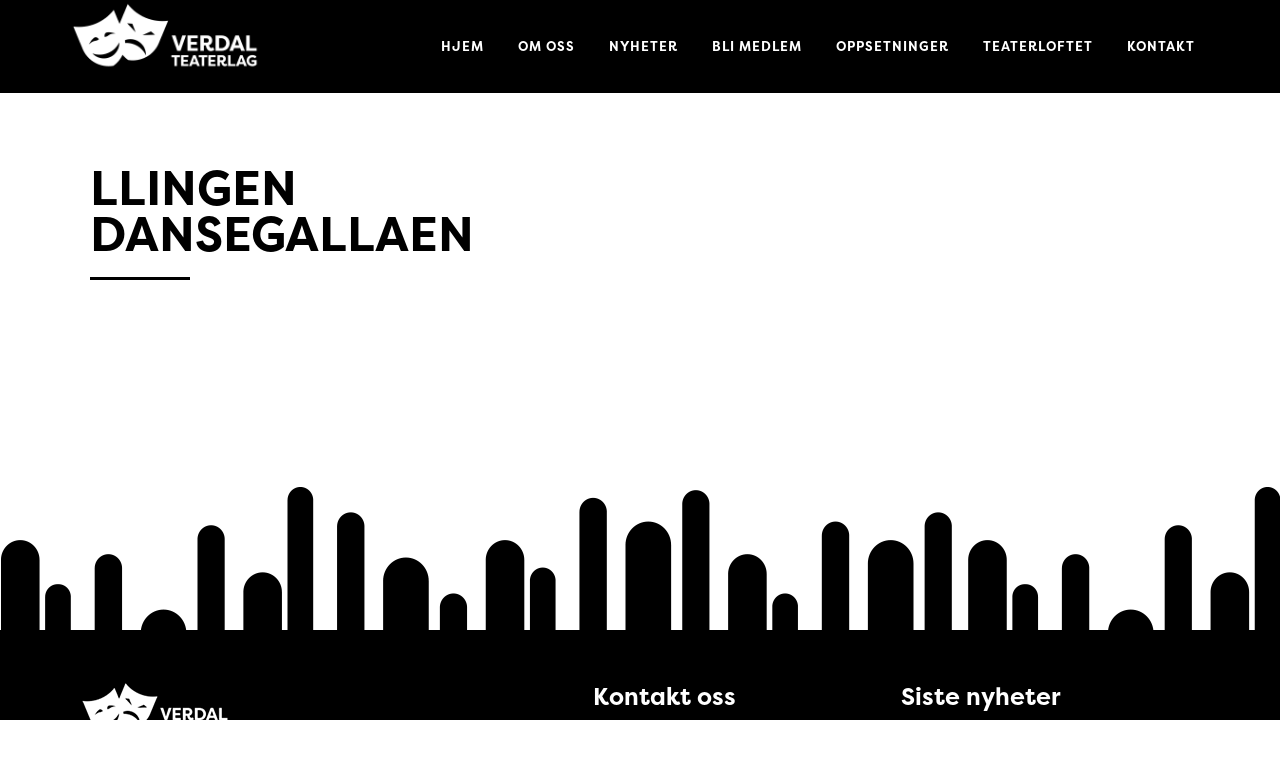

--- FILE ---
content_type: text/css
request_url: https://verdal-teaterlag.no/wp-content/themes/altitude-pro/style.css?ver=1.0.0
body_size: 10510
content:
/*
	Theme Name: Altitude Pro Theme
	Theme URI: http://my.studiopress.com/themes/altitude/
	Description: Make a stunning first impression, grab attention, and dynamically tell your story with beautiful images and clean typography.
	Author: StudioPress
	Author URI: http://www.studiopress.com/

	Version: 1.0.0

	Tags: black, white, blue, green, orange, pink, one-column, two-columns, responsive-layout, custom-header, custom-menu, full-width-template, sticky-post, theme-options, threaded-comments, translation-ready, premise-landing-page

	Template: genesis
	Template Version: 2.1

	License: GPL-2.0+
	License URI: http://www.opensource.org/licenses/gpl-license.php 
*/


/* Table of Contents

	- HTML5 Reset
		- Baseline Normalize
		- Box Sizing
		- Float Clearing
	- Defaults
		- Typographical Elements
		- Headings
		- Objects
		- Gallery
		- Forms
		- Buttons
	- Structure and Layout
		- Site Containers
		- Column Widths and Positions
		- Column Classes
	- Common Classes
		- Avatar
		- Genesis
		- Search Form
		- Titles
		- WordPress
	- Widgets
	- Plugins
		- Genesis eNews Extended
		- Jetpack
	- Site Header
		- Title Area
		- Widget Area
	- Site Navigation
		- Primary Navigation
		- Secondary Navigation
		- Footer Navigation
		- Responsive Menu
	- Content Area
		- Front Page
		- Dashicons
		- Flexible Widgets
		- Content
		- Entries
		- Entry Meta
		- After Entry
		- Pagination
		- Content Boxes
		- Comments
	- Sidebar
	- Footer Widgets
	- Site Footer
	- Media Queries
		- Max-width: 1280px
		- Max-width: 1200px
		- Max-width: 1023px
		- Max-width: 800px
		- Max-width: 480px

*/


/*
HTML5 Reset
---------------------------------------------------------------------------------------------------- */

/* Baseline Normalize
	normalize.css v2.1.3 | MIT License | git.io/normalize
--------------------------------------------- */

article,aside,details,figcaption,figure,footer,header,hgroup,main,nav,section,summary{display:block}audio,canvas,video{display:inline-block}audio:not([controls]){display:none;height:0}[hidden],template{display:none}html{font-family:sans-serif;-ms-text-size-adjust:100%;-webkit-text-size-adjust:100%}body{margin:0}a{background:transparent}a:active,a:hover{outline:0}h1{font-size:2em;margin:.67em 0}abbr[title]{border-bottom:1px dotted}b,strong{font-weight:700}dfn{font-style:italic}hr{-moz-box-sizing:content-box;box-sizing:content-box;height:0}mark{background:#ff0;color:#000}code,kbd,pre,samp{font-family:monospace,serif;font-size:1em}pre{white-space:pre-wrap}q{quotes:"\201C" "\201D" "\2018" "\2019"}small{font-size:80%}sub,sup{font-size:75%;line-height:0;position:relative;vertical-align:baseline}sup{top:-.5em}sub{bottom:-.25em}img{border:0}svg:not(:root){overflow:hidden}figure{margin:0}fieldset{border:1px solid silver;margin:0 2px;padding:.35em .625em .75em}legend{border:0;padding:0}button,input,select,textarea{font-family:inherit;font-size:100%;margin:0}button,input{line-height:normal}button,select{text-transform:none}button,html input[type=button],input[type=reset],input[type=submit]{-webkit-appearance:button;cursor:pointer}button[disabled],html input[disabled]{cursor:default}input[type=checkbox],input[type=radio]{box-sizing:border-box;padding:0}input[type=search]{-webkit-appearance:textfield;-moz-box-sizing:content-box;-webkit-box-sizing:content-box;box-sizing:content-box}input[type=search]::-webkit-search-cancel-button,input[type=search]::-webkit-search-decoration{-webkit-appearance:none}button::-moz-focus-inner,input::-moz-focus-inner{border:0;padding:0}textarea{overflow:auto;vertical-align:top}table{border-collapse:collapse;border-spacing:0}

/* Box Sizing
--------------------------------------------- */

*,
input[type="search"] {
	-webkit-box-sizing: border-box;
	-moz-box-sizing:    border-box;
	box-sizing:         border-box;
}

/* Float Clearing
--------------------------------------------- */

.author-box:before,
.clearfix:before,
.entry:before,
.entry-content:before,
.pagination:before,
.site-container:before,
.site-footer:before,
.site-header:before,
.site-inner:before,
.widget:before,
.wrap:before {
	content: " ";
	display: table;
}

.author-box:after,
.clearfix:after,
.entry:after,
.entry-content:after,
.pagination:after,
.site-container:after,
.site-footer:after,
.:after,
.site-inner:after,
.widget:after,
.wrap:after {
	clear: both;
	content: " ";
	display: table;
}


/*
Defaults
---------------------------------------------------------------------------------------------------- */

/* Typographical Elements
--------------------------------------------- */

body {
	background-color: #fff;
	color: #000;
	font-family: "filson-pro",sans-serif;
	font-style: normal;
	font-weight: 400;
	font-size: 16px;
	line-height: 26px;
	-webkit-font-smoothing: antialiased;
}

body.altitude-home {
	background: none;
}

a,
input:focus,
input[type="button"],
input[type="reset"],
input[type="submit"],
textarea:focus,
.button,
.site-header.dark {
	-webkit-transition: all 0.2s ease-in-out;
	-moz-transition:    all 0.2s ease-in-out;
	-ms-transition:     all 0.2s ease-in-out;
	-o-transition:      all 0.2s ease-in-out;
	transition:         all 0.2s ease-in-out;
}

::-moz-selection {
	background-color: #000;
	color: #fff;
}

::selection {
	background-color: #000;
	color: #fff;
}

a {
	color: #d46937;
	text-decoration: none;
}

a:hover {
	color: #000;
}

p {
	margin: 0 0 16px;
	padding: 0;
}

ol,
ul {
	margin: 0;
	padding: 0;
}

li {
	list-style-type: none;
}

.strong a {
	font-weight: 700!important;
}

cite,
em,
i {
	font-style: italic;
}

blockquote {
	color: #999;
	margin: 40px;
}

blockquote::before {
	content: "\201C";
	display: block;
	font-size: 30px;
	height: 0;
	left: -20px;
	position: relative;
	top: -10px;
}


/* Headings
--------------------------------------------- */

h1,
h2,
h3,
h4,
h5,
h6 {
	font-family: "filson-pro",sans-serif;
	font-style: normal;
	font-weight: 700;
	line-height: 1.2;
	margin: 0 0 20px;
}


h1 {
	font-size: 36px;
	line-height: 46px;
}

h2 {
	font-size: 32px;
	line-height: 42px;
}

.image-section h2,
.solid-section h2 {
	font-size: 80px;
	font-weight: 200;
	line-height: 1;
}


h3 {
	font-size: 30px;
	line-height: 40px;
}

h4 {
	font-size: 24px;
	line-height: 34px;
	
}
.home h3 {
	font-weight: 900!important;
	text-transform: uppercase;
}

.image-section h4,
.solid-section h4 {
	font-size: 16px;
	font-weight: 800;
	letter-spacing: 3px;
	text-transform: uppercase;
}

h5 {
	font-size: 20px;
}

h6 {
	font-size: 18px;
}

/* Objects
--------------------------------------------- */

embed,
iframe,
img,
object,
video,
.wp-caption {
	max-width: 100%;
}

img {
	height: auto;
}

.full-width-content img.pull-left {
	float: left;
	margin: 0 40px 40px -20px;
}

.full-width-content img.pull-right {
	float: right;
	margin: 0 -20px 40px 40px;
}

.featured-content img,
.gallery img {
	width: auto;
}

/* Gallery
--------------------------------------------- */

.gallery {
	margin-bottom: 28px;
	overflow: hidden;
}

.gallery-item {
	float: left;
	margin: 0;
	padding: 0 4px;
	text-align: center;
	width: 100%;
}

.gallery-columns-2 .gallery-item {
	width: 50%;
}

.gallery-columns-3 .gallery-item {
	width: 33%;
}

.gallery-columns-4 .gallery-item {
	width: 25%;
}

.gallery-columns-5 .gallery-item {
	width: 20%;
}

.gallery-columns-6 .gallery-item {
	width: 16.6666%;
}

.gallery-columns-7 .gallery-item {
	width: 14.2857%;
}

.gallery-columns-8 .gallery-item {
	width: 12.5%;
}

.gallery-columns-9 .gallery-item {
	width: 11.1111%;
}

.gallery-columns-2 .gallery-item:nth-child(2n+1),
.gallery-columns-3 .gallery-item:nth-child(3n+1),
.gallery-columns-4 .gallery-item:nth-child(4n+1),
.gallery-columns-5 .gallery-item:nth-child(5n+1),
.gallery-columns-6 .gallery-item:nth-child(6n+1),
.gallery-columns-7 .gallery-item:nth-child(7n+1),
.gallery-columns-8 .gallery-item:nth-child(8n+1),
.gallery-columns-9 .gallery-item:nth-child(9n+1) {
	clear: left;
}

.gallery .gallery-item img {
	border: none;
	height: auto;
	margin: 0;
}

/* Forms
--------------------------------------------- */

input,
select,
textarea {
	background-color: #fff;
	border: 1px solid #ddd;
	border-radius: 0;
	box-shadow: none;
	color: #000;
	font-size: 20px;
	font-weight: 200;
	padding: 20px;
	width: 100%;
}


input:focus,
textarea:focus {
	border: 1px solid #999;
	outline: none;
}

.front-page input:focus,
.front-page textarea:focus {
	border: 1px solid #000000;
	outline: none;
}

input[type="checkbox"],
input[type="image"],
input[type="radio"] {
	width: auto;
}

::-moz-placeholder {
	color: #000;
	opacity: 1;
}

::-webkit-input-placeholder {
	color: #000;
}

button,
input[type="button"],
input[type="reset"],
input[type="submit"],
.button,
.widget .button {
	background-color: #000000;
	border: 2px solid #000000;
	border-radius: 5px;
	color: #fff;
	cursor: pointer;
	font-size: 14px;
	font-weight: 800;
	letter-spacing: 2px;
	padding: 15px 25px;
	text-transform: uppercase;
	-webkit-font-smoothing: antialiased;
	white-space: normal;
	width: auto;
}

button:hover,
input:hover[type="button"],
input:hover[type="reset"],
input:hover[type="submit"],
.button.clear:hover,
.button:hover,
.footer-widgets button,
.footer-widgets input[type="button"],
.footer-widgets input[type="reset"],
.footer-widgets input[type="submit"],
.footer-widgets .widget .button,
.widget .button:hover,
.widget .button.clear:hover {
	background-color: #000;
	border: 2px solid #000;
	color: #fff;
}

.button {
	display: inline-block;
}

.widget .button.clear {
	background-color: transparent;
	border: 2px solid #000;
	color: #000;
}

button:disabled,
button:disabled:hover,
input:disabled,
input:disabled:hover,
input[type="button"]:disabled,
input[type="button"]:disabled:hover,
input[type="reset"]:disabled,
input[type="reset"]:disabled:hover,
input[type="submit"]:disabled,
input[type="submit"]:disabled:hover {
	background-color: #ddd;
	border-color: #ddd;
	cursor: not-allowed;
}

input[type="search"]::-webkit-search-cancel-button,
input[type="search"]::-webkit-search-results-button {
	display: none;
}

/* Buttons
--------------------------------------------- */

.image-section .button {
	margin-left: 5px;
	margin-right: 5px;
	margin-top: 20px;
}

.image-section .button.clear {
	border-color: #fff;
	color: #fff;
}

.footer-widgets button:hover,
.footer-widgets input:hover[type="button"],
.footer-widgets input:hover[type="reset"],
.footer-widgets input:hover[type="submit"],
.footer-widgets .widget .button:hover,
.image-section button:hover,
.image-section input:hover[type="button"],
.image-section input:hover[type="reset"],
.image-section input:hover[type="submit"],
.image-section .widget .button:hover {
	background-color: #fff;
	border: 2px solid #fff;
	color: #000;
}


/*
Structure and Layout
---------------------------------------------------------------------------------------------------- */

/* Site Containers
--------------------------------------------- */

.site-inner,
.wrap {
	float: none;
	margin: 0 auto;
	max-width: 1200px;
}

.site-inner {
	background-color: #fff;
	clear: both;
	margin-top: 170px;
	position: relative;
	z-index: 9;
	-word-wrap: break-word;
}

.front-page .site-container .site-inner {
	margin-top: 0;
	max-width: 100%;
}

.altitude-landing .site-container .site-inner {
	margin-top: 100px;
}

.secondary-nav .site-inner {
	margin-top: 250px;
}

/* Column Classes
	Link: http://twitter.github.io/bootstrap/assets/css/bootstrap-responsive.css
--------------------------------------------- */

.five-sixths,
.four-sixths,
.one-fourth,
.one-half,
.one-sixth,
.one-third,
.three-fourths,
.three-sixths,
.two-fourths,
.two-sixths,
.two-thirds {
	float: left;
	margin-left: 2.564102564102564%;
}

.one-half,
.three-sixths,
.two-fourths {
	width: 48.717948717948715%;
}

.one-third,
.two-sixths {
	width: 31.623931623931625%;
}

.four-sixths,
.two-thirds {
	width: 65.81196581196582%;
}

.one-fourth {
	width: 23.076923076923077%;
}

.three-fourths {
	width: 74.35897435897436%;
}

.one-sixth {
	width: 14.52991452991453%;
}

.five-sixths {
	width: 82.90598290598291%;
}

.first {
	clear: both;
	margin-left: 0;
}


/*
Common Classes
---------------------------------------------------------------------------------------------------- */

/* Avatar
--------------------------------------------- */

.avatar {
	border-radius: 50%;
	float: left;
}

.author-box .avatar {
	height: 88px;
	width: 88px;
}

.entry-comments .avatar {
	height: 60px;
	width: 60px;
}

.alignleft .avatar,
.author-box .avatar {
	margin-right: 24px;
}

.alignright .avatar {
	margin-left: 24px;
}

.comment .avatar {
	margin: 0 20px 24px 0;
}

/* Genesis
--------------------------------------------- */

.breadcrumb {
	border-bottom: 2px solid #f5f5f5;
	font-size: 20px;
	margin-bottom: 60px;
	padding-bottom: 10px;
}

.archive-description,
.author-box {
	border-bottom: 1px solid #000;
	border-top: 1px solid #000;
	font-size: 20px;
	margin-bottom: 100px;
	padding: 40px 0;
}

.author-box-title {
	font-size: 22px;
	margin-bottom: 8px;
}

.archive-description p:last-child,
.author-box p:last-child {
	margin-bottom: 0;
}

/* Search Form
--------------------------------------------- */

.search-form {
	overflow: hidden;
}

.search-form input[type="search"] {
	margin-right: 10px;
	width: auto;
}

.search-form input[type="submit"] {
	padding: 25px;
}

.widget_search input[type="submit"] {
	border: 0;
	clip: rect(0, 0, 0, 0);
	height: 1px;
	margin: -1px;
	padding: 0;
	position: absolute;
	width: 1px;
}

/* Titles
--------------------------------------------- */

.archive-title {
	font-size: 24px;
	line-height: 1;
	margin-bottom: 20px;
}



@media (max-width: 640px) and (min-width: 0px) {
	.entry-title {
		font-size: 28px;
	}
}

.sidebar .entry-title {
	font-size: 24px;
	text-align: left;
}

.entry-title a {
	color: #000;
}

.entry-title a:hover {
	color: #d46937;
}

.widget-full .widget-title {
	margin-bottom: 40px;
}

/* WordPress
--------------------------------------------- */

.alignleft {
	float: left;
	text-align: left;
}

.alignright {
	float: right;
	text-align: right;
}

a.alignleft,
a.alignnone,
a.alignright {
	max-width: 100%;
}

a.alignnone {
	display: inline-block;
}

a.aligncenter img {
	display: block;
	margin: 0 auto;
}

img.centered,
.aligncenter {
	display: block;
	margin: 0 auto 24px;
}

img.alignnone,
.alignnone {
	margin-bottom: 12px;
}

a.alignleft,
img.alignleft,
.wp-caption.alignleft {
	margin: 0 24px 24px 0;
}

a.alignright,
img.alignright,
.wp-caption.alignright {
	margin: 0 0 24px 24px;
}

.wp-caption-text {
	font-size: 18px;
	line-height: 1.2;
	text-align: center;
}

.entry-content p.wp-caption-text {
	margin-bottom: 0;
}

.gallery-caption,
.entry-content .gallery-caption {
	margin: 0 0 10px;
}

.post-password-form input {
	width: auto;
}

.post-password-form input[type="submit"] {
	padding: 25px;
}


/*
Widgets
---------------------------------------------------------------------------------------------------- */

.widget {
	word-wrap: break-word;
}

.widget ol > li {
	list-style-position: inside;
	list-style-type: decimal;
	padding-left: 20px;
	text-indent: -20px;
}

.widget ul li {
	margin-bottom: 10px;
	padding-bottom: 10px;
}

.widget li li {
	border: none;
	margin: 0 0 0 30px;
	padding: 0;
}

.widget_calendar table {
	width: 100%;
}

.widget_calendar td,
.widget_calendar th {
	text-align: center;
}

/* Featured Content
--------------------------------------------- */

.featured-content .entry-title {
	font-size: 24px;
}

/* Simple Social Icons
--------------------------------------------- */

.altitude-home .content .simple-social-icons {
	margin-top: 40px;
}

.altitude-home .content .simple-social-icons ul li {
	margin: 0 20px !important;
}

.altitude-home .content .simple-social-icons ul li a,
.altitude-home .content .simple-social-icons ul li a:hover {
	padding: 30px;
}


/*
Plugins
---------------------------------------------------------------------------------------------------- */

/* Genesis eNews Extended
--------------------------------------------- */

.enews-widget input {
	font-size: 18px;
	margin-bottom: 20px;
}

.enews-widget input[type="submit"] {
	margin: 0;
	width: 100%;
}

.enews form + p {
	margin-top: 24px;
}

/* Jetpack
--------------------------------------------- */

#wpstats {
	display: none;
}


/*
Site Header
---------------------------------------------------------------------------------------------------- */

.site-header {
	background-color: #000;
	left: 0;
	position: fixed;
	top: 0;
	width: 100%;
	z-index: 999;
}

.home .site-header {
	border-bottom: none;
	background-color: none;
}

.featured-section .site-header {
	background-color: transparent;
}

.featured-section .site-header > .wrap {

}

.site-header.dark {
	background-color: #000;
	border-bottom: 0px;
}
.home .site-header.dark {
	background-color: #000;
	border-bottom: 0px;
}

.site-header.dark > .wrap {
	border-bottom: none;
}

.site-header.dark .nav-secondary {
	display: none;
}

.admin-bar .site-header {
	top: 32px;
}

/* Title Area
--------------------------------------------- */

.title-area {
	float: left;
	padding: 10px 0;
	width: 200px;
	display: block;
}
.home .title-area {
	float: left;
	padding: 15px 0;
	 width: 18%;
}
.site-header.dark .title-area {
	padding: 5px 0;
	display: block;
	transition: padding 500ms ease;
}

.site-title {
	font-size: 24px;
	font-weight: 800;
	letter-spacing: 2px;
	line-height: 1;
	margin-bottom: 0;
	text-transform: uppercase;
}

.site-title a {
    background-image: url(http://gjershaug.smas.no/wp-content/themes/altitude-pro/images/logo_gjershaug_white.png);
    background-size: contain;
    background-position: left center;
    background-repeat: no-repeat;
    height: 60px;
	text-indent: -9999em !important;
    display: block;
}

.home .site-title a,
.site-title a {
	color: #fff;
}

.site-title a:hover {
	color: #1d1d1d !important;
}

.header-image .title-area,
.header-image .site-header.dark .title-area {
	padding: 0;
}

.header-image .site-title > a {
	background-size: contain !important;
	display: block;
	height: 76px;
	text-indent: -9999px;
}

.header-image .dark .site-title > a {
	height: 50px;
	display: block;
	padding-top:3px;
	padding-bottom: 3px;
}

.site-description {
	display: block;
	height: 0;
	margin-bottom: 0;
	text-indent: -9999px;
}


/*
Site Navigation
---------------------------------------------------------------------------------------------------- */

.genesis-nav-menu {
	line-height: 1;
}

.genesis-nav-menu .menu-item {
	display: inline-block;
	text-align: left;
}

.genesis-nav-menu li li {
	margin-left: 0;
}

.home .genesis-nav-menu a {
	color: #fff;
}

body:not(.home) .genesis-nav-menu a {
	color: white;
}

.genesis-nav-menu a {
	color: #000;
	display: block;
	font-size: 13px;
	font-weight: 700;
	letter-spacing: 1px;
	padding: 40px 15px;
	text-transform: uppercase;
}

.site-header.dark .genesis-nav-menu a {
	padding: 20px 15px;
}

.front-page .genesis-nav-menu li.current-menu-item {
	border-bottom: 0px solid transparent;
	background: #fff;
	color: #000;
}

.front-page .genesis-nav-menu li.current-menu-item > a:hover,
.genesis-nav-menu li.current-menu-item > a,
.genesis-nav-menu > li > a:hover {
	color: #fff !important;
	text-decoration: underline;
}

.genesis-nav-menu > .menu-item > a {
	text-transform: uppercase;
}

.genesis-nav-menu .sub-menu {
	left: -9999px;
	letter-spacing: 0;
	opacity: 0;
	position: absolute;
	-webkit-transition: opacity .4s ease-in-out;
	-moz-transition:    opacity .4s ease-in-out;
	-ms-transition:     opacity .4s ease-in-out;
	-o-transition:      opacity .4s ease-in-out;
	transition:         opacity .4s ease-in-out;
	width: 200px;
	z-index: 99;
}

.genesis-nav-menu .sub-menu a, .site-header.dark .genesis-nav-menu .sub-menu a {
	background-color: #111;
	padding: 14px 20px !important;
	line-height: 18px;
	position: relative;
	width: 200px;
}

.genesis-nav-menu .sub-menu li {
	border-bottom: 1px solid rgb(29, 29, 29);
}

.genesis-nav-menu .sub-menu a:hover,
.genesis-nav-menu .sub-menu li.current-menu-item > a {
	background-color: #222 !important;
}

.genesis-nav-menu .sub-menu .sub-menu {
	margin: -54px 0 0 199px;
}

.genesis-nav-menu .menu-item:hover {
	position: static;
}

.genesis-nav-menu .menu-item:hover > .sub-menu {
	left: auto;
	opacity: 1;
}

.genesis-nav-menu > .first > a {
	padding-left: 0;
}

.genesis-nav-menu > .last > a {
	padding-right: 0;
}

.genesis-nav-menu > .right {
	color: #fff;
	display: inline-block;
	list-style-type: none;
	padding: 27px 20px;
	text-transform: uppercase;
}

.genesis-nav-menu > .right > a {
	display: inline;
	padding: 0;
}

.genesis-nav-menu > .rss > a {
	margin-left: 48px;
}

.genesis-nav-menu > .search {
	display: block;
	margin: 0 auto;
	padding: 0 20px 20px;
	width: 50%;
}

/* Primary Navigation
--------------------------------------------- */

.nav-primary {
	text-align: center;
}
.home .nav-primary .genesis-nav-menu {
	
}
.nav-primary .genesis-nav-menu {
	float: right;
}

/* Secondary Navigation
--------------------------------------------- */

.nav-secondary {
	border-bottom: 1px solid #fff;
}

/* Footer Navigation
--------------------------------------------- */

.nav-footer .genesis-nav-menu {
	padding: 20px 0;
}

.nav-footer .genesis-nav-menu a {
	border: none;
	font-weight: 800;
	letter-spacing: 3px;
	margin: 0 20px;
	padding: 0;
}

/* Responsive Menu
--------------------------------------------- */

.responsive-menu-icon {
	cursor: pointer;
	display: none;
	margin-bottom: 10px;
	text-align: center;
}

.responsive-menu-icon::before {
    color: #ffffff;
    content: "\f333";
    font: normal 34px/1 "dashicons";
    margin: 0 auto;
    padding-top: 10px;
    display: block;
}

.nav-secondary .responsive-menu-icon {
	margin: 10px auto 0;
}

/*
Content Area
---------------------------------------------------------------------------------------------------- */

/* Front Page
--------------------------------------------- */

.image-section,
.solid-section {
	clear: both;
	text-align: center;
	width: 100%;
}

.image-section {
	background: -moz-linear-gradient(top,  rgba(0,0,0,0.2) 0%, rgba(0,0,0,0.5) 30%, rgba(0,0,0,0.8) 80%, rgba(0,0,0,0.9) 100%);
	background: -webkit-gradient(linear, left top, left bottom, color-stop(0%,rgba(0,0,0,0.2)), color-stop(30%,rgba(0,0,0,0.5)), color-stop(80%,rgba(0,0,0,0.8)), color-stop(100%,rgba(0,0,0,0.9)));
	background: -webkit-linear-gradient(top,  rgba(0,0,0,0.2) 0%,rgba(0,0,0,0.5) 30%,rgba(0,0,0,0.8) 80%,rgba(0,0,0,0.9) 100%);
	background: -o-linear-gradient(top,  rgba(0,0,0,0.2) 0%,rgba(0,0,0,0.5) 30%,rgba(0,0,0,0.8) 80%,rgba(0,0,0,0.9) 100%);
	background: -ms-linear-gradient(top,  rgba(0,0,0,0.2) 0%,rgba(0,0,0,0.5) 30%,rgba(0,0,0,0.8) 80%,rgba(0,0,0,0.9) 100%);
	background: linear-gradient(to bottom,  rgba(0,0,0,0.2) 0%,rgba(0,0,0,0.5) 30%,rgba(0,0,0,0.8) 80%,rgba(0,0,0,0.9) 100%);
	filter: progid:DXImageTransform.Microsoft.gradient( startColorstr='#33000000', endColorstr='#e6000000',GradientType=0 );
	display: table;
	overflow: hidden;
	table-layout: fixed;
	width: 100%;
}

.image-section .widget-area {
	display: table-cell;
	text-align: center;
	vertical-align: middle;
}

.image-section,
.image-section a {
	color: #fff;
}

.image-section a:hover,
.image-section .featured-content .entry-title a:hover {
	color: #000000;
}

.solid-section {
	background-color: #fff;
}

.front-page-3,
.front-page-4,
.front-page-5,
.front-page-6,
.front-page-7 {
	border-top: 54px solid transparent;
	margin-top: -54px;
	-webkit-background-clip: padding-box;
	-moz-background-clip:    padding;
	background-clip:         padding-box;
	position: relative;
	z-index: 9;
}
.front-page-2{
	-webkit-background-clip: padding-box;
	-moz-background-clip:    padding;
	background-clip:         padding-box;
	position: relative;
	z-index: 9;
}

.front-page-1,
.front-page-3,
.front-page-5,
.front-page-7 {
	background-attachment: fixed;
	background-color: #fff;
	background-position: 50% 0;
	background-repeat: no-repeat;
	-webkit-background-size: cover;
	-moz-background-size:    cover;
	background-size:         cover;
}

.front-page-1 {
	position: relative;
}

.front-page-1 .image-section {
	padding-top: 75px;
}

.secondary-nav .front-page-1 .image-section {
	padding-top: 150px;
}

.front-page-4 .solid-section {
	background-color: #f3f3f3;
}

.bottom-image {
	margin-bottom: -120px;
	margin-top: 100px;
}

.bottom-image img {
	margin-bottom: -10px;
}

.front-page .field-wrap:last-child {
	margin-bottom: 0;
}

.small-disclaimer {
	font-size: 14px;
	font-style: italic;
}


/* Dashicons
--------------------------------------------- */

.front-page .dashicons {
	font-size: 40px;
	height: 40px;
	margin-bottom: 20px;
	width: 40px;
}

/* Flexible Widgets
--------------------------------------------- */

.flexible-widgets {
	padding-bottom: 60px;
	padding-top: 100px;
}

.flexible-widgets .widget {
	float: left;
	margin: 0 0 40px 2.564102564102564%;
}

.flexible-widgets.widget-full .widget,
.flexible-widgets.widget-area .widget:nth-of-type(1),
.flexible-widgets.widget-halves.uneven .widget:last-of-type {
	background: none;
	margin-left: 0;
	padding: 0;
	width: 100%;
}
	
.widget-area.flexible-widgets.widget-half .widget,
.flexible-widgets.widget-halves .widget {
	width: 48.717948717948715%;
}

.flexible-widgets.widget-thirds .widget {
	width: 31.623931623931625%;
}

.flexible-widgets.widget-fourths .widget {
	width: 23.076923076923077%;
}

.flexible-widgets.widget-halves .widget:nth-child(even),
.flexible-widgets.widget-thirds .widget:nth-child(3n+2),
.flexible-widgets.widget-fourths .widget:nth-child(4n+2) {
	clear: left;
	margin-left: 0;
}

.solid-section .widget {
	background-color: #fff;
	padding: 40px;
}

.solid-section .widget-title {
	border-bottom: 1px solid #ddd;
	margin-bottom: 30px;
	padding-bottom: 30px;
}

.flexible-widgets.widget-halves h2,
.flexible-widgets.widget-thirds h2,
.flexible-widgets.widget-fourths h2 {
	font-size: 36px;
}

/* Content
--------------------------------------------- */

.content {
	/*float: left;*/
	max-width: 1400px;
	margin: 0 auto;
}

.page .content {
	padding-bottom: 50px;
}

.sidebar-content .content {
	float: right;
}

.full-width-content .content {
	padding: 0 20px 50px;
	width: 100%;
}

.full-width-content.front-page .content {
	padding: 0;
}

/* Entries
--------------------------------------------- */

.entry {
	margin-bottom: 100px;
}

.widget .entry {
	margin-bottom: 40px;
}

.entry-content ol,
.entry-content ul {
	margin-bottom: 30px;
	margin-left: 40px;
}

.entry-content ol > li {
	list-style-type: decimal;
}

.entry-content ul > li {
	list-style-type: disc;
}

.entry-content ol ol,
.entry-content ul ul {
	margin-bottom: 0;
}

.entry-content code {
	background-color: #000;
	color: #ddd;
}


/* Entry Meta
--------------------------------------------- */

p.entry-meta {
	font-size: 20px;
	margin-bottom: 0;
}

.entry-header {
    width: 35%;
    display: inline-block;
    max-width: 25em;
    position: fixed;
    z-index: 9999;
}
.entry-title {
    font-size: 48px;
    overflow-wrap: break-word;
    text-align: left;
    text-transform: uppercase;
}
.entry-title::after {
    border-bottom: 3px solid #000;
    content: "";
    display: block;
    margin: 0px;
    padding-bottom: 20px;
    width: 25%;
}
.page .content .entry-content {
	width: 65%;
    display: inline-block;
    padding-left: 40px;
    float: right;
}
.single .content .entry-content {
	width: 65%;
    display: inline-block;
    padding-left: 40px;
    float: right;
    margin-bottom: 10em;
}

.entry-header p.entry-meta {
	font-weight: 700;
	letter-spacing: 1px;
	margin-bottom: 16px;
	color:#848484;
	text-transform: uppercase;
}
@media (max-width: 1024px){
	.entry-header {
	    width: 100%;
	    display: inline-block;
	    max-width: 100%;
	    position: relative;
	}
	.entry-title {
	    font-size: 35px;
	    overflow-wrap: break-word;
	    text-align: center;
	    text-transform: uppercase;
	}
	.entry-title::after {
	    border-bottom: 3px solid #000;
	    content: "";
	    display: block;
	    margin: 0px auto;
	    padding-bottom: 20px;
	    width: 10%;
	}
	.page .content .entry-content {
		width: 100%;
	    display: block;
	    padding-left: 0px;
	    float: none;
	}
	.single .content .entry-content {
		width: 100%;
	    display: inline-block;
	    padding-left: 0px;
	    float: none;
	}

}


.image-section .entry-header::after {
	border-color: #fff;
}

.sidebar .entry-header::after {
	display: none;
}

.entry-categories::before,
.entry-tags::before {
	display: inline-block;
	font: normal 20px/1 "dashicons";
	margin-right: 5px;
	margin-top: 2px;
	vertical-align: top;
	-webkit-font-smoothing: antialiased;
}

.entry-comments-link::before {
	content: "\2014";
	margin: 0 6px 0 2px;
}

/* After Entry
--------------------------------------------- */

.after-entry {
	border-top: 1px solid #000;
	padding: 40px 0;
}

.after-entry .widget {
	margin-bottom: 40px;
}

.after-entry p:last-child,
.after-entry .widget:last-child {
	margin: 0;
}

.after-entry li {
	list-style-type: none;
}

/* Pagination
--------------------------------------------- */

.pagination {
	clear: both;
	margin: 40px 0;
}

.adjacent-entry-pagination {
	margin-bottom: 0;
}

.archive-pagination li {
	display: inline;
}

.archive-pagination li a {
	background-color: #000;
	box-shadow: 0 0 1px rgba(0, 0, 0, 0.1);
	color: #fff;
	cursor: pointer;
	display: inline-block;

	font-size: 14px;
	letter-spacing: 1px;
	padding: 8px 12px;
	text-transform: uppercase;
}

.archive-pagination li a:hover,
.archive-pagination .active a {
	background-color: #000000;
	color: #fff;
}

/* Comments
--------------------------------------------- */

.comment-respond,
.entry-comments,
.entry-pings {
	margin-bottom: 100px;
}

p.comment-meta,
.entry-comments .comment,
.entry-comments .comment-reply {
	margin-bottom: 40px;
}

.comment-header {
	font-size: 20px;
}

.entry-comments .comment {
	border-bottom: 1px solid #000;
}

.comment-content,
.entry-comments .comment {
	clear: both;
}

p.form-submit,
.entry-comments .children .comment,
.entry-comments .comment-author {
	margin: 0;
}

.entry-comments .children .comment {
	border: none;
}

.comment-respond label {
	display: block;
	font-weight: 800;
}

.comment-respond input[type="email"],
.comment-respond input[type="text"],
.comment-respond input[type="url"] {
	width: 100%;
}

.comment-list li,
.ping-list li {
	list-style-type: none;
}

.entry-comments ul.children {
	margin-left: 40px;
}

.ping-list .reply {
	display: none;
}


/*
Sidebar
---------------------------------------------------------------------------------------------------- */

.sidebar {
	float: right;
	width: 360px;
}

.sidebar-content .sidebar {
	float: left;
}

.sidebar p:last-child {
	margin-bottom: 0;
}

.sidebar li {
	list-style-type: none;
	margin-bottom: 6px;
	word-wrap: break-word;
}

.sidebar ul > li:last-child {
	margin-bottom: 0;
}

.sidebar .widget {
	margin-bottom: 40px;
}

/*--------------------FOOTER----------------*/

.footer-widgets {
	background-color: #000 !important;
	clear: both;
	line-height: 1.5;
	overflow: hidden;
	color:#ffffff;
}
.footer-widgets:before {
	background-image: url('./images/footer-e1.png');
    content: "";
    display: block;
    margin: 0px;
    width: 100%;
    height: 150px;
} 
.footer-widgets .wrap {

}
.footer-widgets p {
	margin-bottom: 16px;
	margin-bottom: 1rem;
}

.footer-widgets .widget a {
	color: white;
}
.footer-widgets .widget a:hover {
	color: rgb(146, 146, 146) !important;
}


.footer-widgets .widget-area ul li {
	list-style-type: none;
	margin-bottom: 6px;
	margin-bottom: 0.375rem;
	word-wrap: break-word;
	color: rgb(146, 146, 146);
}

.footer-widgets-1 {
    padding: 50px 40px 0px 10px;
    width: 45%;
    float: left;
    display: block;
}
.footer-widgets-2 {
    padding: 50px 40px 0px 10px;
    width: 27%;
    float: left;
    display: block;
}
.footer-widgets-3 {
    padding: 50px 10px 0px 10px;
    width: 23%;
    float: left;
    display: block;
}
@media only screen and (max-width:1024px) {
    .footer-widgets-1 {
        padding: 10px 10px 0px 10px;
        width: 100%;
        float: left;
        display: block;
    }
    .footer-widgets-2 {
        padding: 10px 0px 0px 10px;
        width: 100%;
        float: left;
        display: block;
    }
    .footer-widgets-3 {
        padding: 10px 10px 0px 10px;
        width: 100%;
        float: left;
        display: block;
    }
}@media (max-width: 640px) and (min-width: 0px) {
	.footer-widgets-1, .footer-widgets-2, .footer-widgets-3 {
		width: 100% !important;
		padding: 20px 20px 0 !important;
		float: left !important;
	
	}
}
/*
Site Footer
---------------------------------------------------------------------------------------------------- */

.site-footer {
	background-color: #000;
	padding: 10px;
	text-align: center;
	text-transform: uppercase;
}

.site-footer,
.site-footer p {
	color: #ccc;
}

.site-footer a {
	color: #ccc !important;
}

.site-footer a:hover {
	text-decoration: underline;
}

.site-footer p {
	font-size: 12px;
	margin-bottom: 0;
}


/*
Media Queries
---------------------------------------------------------------------------------------------------- */

@media (min-width: 801px) and (max-width: 1024px) {
	.site-header .title-area {
		padding: 5px 0 !important;
	}
	.site-title {
		padding: 0 !important;
	}
	.header-image .site-title > a {
	    height: 50px !important;
		width: 160px !important;
	}
	.site-header .genesis-nav-menu a {
		padding: 28px 5px 28px 5px !important;
	}
}


@media (min-width: 0px) and (max-width: 800px) {
	.site-header .title-area {
		padding: 5px 0 !important;
		width: 70% !important;
	}
	.site-title {
		padding: 0 !important;
	}
	.header-image .site-title > a {
	    height: 50px !important;
		width: 160px !important;
	}
	.responsive-menu-icon {
		text-align: right;
		padding-top: 5px;
	}
	.site-header .genesis-nav-menu a {
    	padding: 14px 12px 14px 12px !important;
	}
	.site-header .wrap {
    	padding: 0 1%;
	}
}

@media only screen and (max-width: 1280px) {

	.site-inner,
	.wrap {
		max-width: 1140px;
	}
	
}

@media only screen and (max-width: 1200px) {

	.site-header .widget-area {
		width: 580px;
	}

	.content {
		padding: 0 20px;
	}

	.full-width-content .content {
		padding: 0 10px;
	}
	
	.genesis-nav-menu a {
		padding: 30px 10px;
	}
	
	.site-header.dark .genesis-nav-menu a {
		padding: 20px 10px;
	}
	
	.front-page-1,
	.front-page-3,
	.front-page-5,
	.front-page-7 {
	    background-attachment: scroll;
	}

}

@media only screen and (max-width: 1023px) {

	.site-inner,
	.wrap {
		    max-width: 1100px;
			padding: 0 16px;
	}
	
	.secondary-nav .site-inner {
		margin-top: 170px;
	}

	.front-page .site-inner {
		max-width: none;
	}
	
	.front-page .site-header {
		background-color: #000;
	}
	
	.front-page .site-header > .wrap {
		border: none;
	}

	.content,
	.sidebar,
	.site-header .widget-area {
		width: 100%;
	}
	
	.site-header .title-area,
	.site-header.dark .title-area {
		padding: 15px 0;
	}
	
	.header-image .dark .site-title > a {
		height: 76px;
	}

	.genesis-nav-menu,
	.site-header .widget-area,
	.site-title {
		text-align: center;
	}
	
	.header-image .site-title > a {
		background-position: center !important;
	}
	
	.nav-primary .genesis-nav-menu {
		float: right;
	}
	
	.nav-secondary,
	.site-header.dark .nav-secondary {
		border-bottom: none;
		display: block;
	}

	.genesis-nav-menu a,
	.site-header.dark .genesis-nav-menu a {
		padding: 10px;
	}

	.front-page .site-inner {
		margin-top: 0;
	}

	.site-inner {
		margin-top: 170px;
	}

	.full-width-content .content {
		padding: 0;
	}

	.full-width-content img.pull-left {
		margin-left: 0;
	}

	.full-width-content img.pull-right {
		margin-right: 0;
	}

	.five-sixths,
	.four-sixths,
	.one-fourth,
	.one-half,
	.one-sixth,
	.one-third,
	.three-fourths,
	.three-sixths,
	.two-fourths,
	.two-sixths,
	.two-thirds {
		margin: 0;
		width: 100%;
	}
	
	.flexible-widgets.widget-full .widget,
	.flexible-widgets.widget-halves .widget,
	.flexible-widgets.widget-thirds .widget,
	.flexible-widgets.widget-fourths .widget {
		margin: 0 auto 20px;
		width: 100%;
	}
	
	.image-section h2,
	.solid-section h2 {
		font-size: 60px;
	}
	
	.front-page-1 .image-section,
	.secondary-nav .front-page-1 .image-section {
		padding-top: 0;
	}

}

@media only screen and (max-width: 800px) {

	.site-inner {
		margin-top: 100px;
	}
	.site-inner,
	.wrap {
		max-width: none;
		width: 100%;
	}

	.site-inner,
	.wrap {
		padding: 0 5%;
	}

	.front-page .site-inner {
		padding: 0;
	}

	.genesis-nav-menu.responsive-menu {
		display: none;
		float: none;
		width: 100%;
		padding-bottom: 20px;
	}

	.genesis-nav-menu.responsive-menu .menu-item,
	.responsive-menu-icon {
		display: block;

	}
	.genesis-nav-menu.responsive-menu .menu-item {
		border-bottom: 1px solid rgba(255, 255, 255, 0.08);
	}
	.genesis-nav-menu.responsive-menu .menu-item:hover {
		background: rgba(255, 255, 255, 0.07);
		border-color: rgba(255, 255, 255, 0.07);
		color: white !important;
	}
	.genesis-nav-menu.responsive-menu .menu-item:hover a {
		color: white !important;
	}
	.genesis-nav-menu.responsive-menu .menu-item:hover {
		position: static;
	}

	.genesis-nav-menu.responsive-menu li.current-menu-item > a,
	.genesis-nav-menu.responsive-menu .sub-menu li.current-menu-item > a:hover,
	.genesis-nav-menu.responsive-menu li a,
	.genesis-nav-menu.responsive-menu li a:hover {
		background: none;
		border: none;
		display: block;
		padding: 10px 0;
		text-transform: none;
	}

	.genesis-nav-menu.responsive-menu .menu-item-has-children {
		cursor: pointer;	
	}

	.genesis-nav-menu.responsive-menu .menu-item-has-children > a {
		margin-right: 60px;
	}

	.genesis-nav-menu.responsive-menu > .menu-item-has-children:before {
		content: "\f347";
		float: right;
		font: normal 20px/1 "dashicons";
		height: 20px;
		padding: 11px 20px;
		right: 0;
		text-align: right;
		z-index: 9999;
	}

	.genesis-nav-menu.responsive-menu .menu-open.menu-item-has-children:before {
		content: "\f343";
	}

	.genesis-nav-menu.responsive-menu > .menu-item > .sub-menu {
		display: none;
	}

	.genesis-nav-menu.responsive-menu .sub-menu {
		background-color: rgba(255, 255, 255, 0.05);
		left: auto;
		opacity: 1;
		position: relative;
		-moz-transition:    opacity .4s ease-in-out;
		-ms-transition:     opacity .4s ease-in-out;
		-o-transition:      opacity .4s ease-in-out;
		-webkit-transition: opacity .4s ease-in-out;
		transition:         opacity .4s ease-in-out;
		width: 100%;
		z-index: 99;
	}

	.genesis-nav-menu.responsive-menu .sub-menu .sub-menu {
		background-color: transparent;
		margin: 0;
		padding-left: 25px;
	}

	.genesis-nav-menu.responsive-menu .sub-menu li a,
	.genesis-nav-menu.responsive-menu .sub-menu li a:hover {
		padding: 14px 24px !important;
		position: relative;
		text-transform: none;
		width: 100%;
	}

	.genesis-nav-menu.responsive-menu .current-menu-item > a,
	.genesis-nav-menu.responsive-menu .sub-menu .current-menu-item > a:hover,
	.genesis-nav-menu.responsive-menu > li.menu-item-has-children:hover > a,
	.genesis-nav-menu.responsive-menu a:hover {
		background: none;
	}

	.site-header .genesis-nav-menu.responsive-menu .current-menu-item > a,
	.site-header .genesis-nav-menu.responsive-menu .sub-menu li a,
	.site-header .genesis-nav-menu.responsive-menu .sub-menu li a:hover,
	.site-header .genesis-nav-menu.responsive-menu .sub-menu,
	.site-header .genesis-nav-menu.responsive-menu > .menu-item-has-children:before,
	.site-header .genesis-nav-menu.responsive-menu > li:hover > a,
	.site-header .genesis-nav-menu.responsive-menu a:hover {
		color: #c3c3c3;
	}

	.altitude-home .simple-social-icons ul li {
		margin: 0 20px 20px !important;
	}
	
	.footer-widgets .wrap {
		padding-top: 0px;
		padding-bottom: 20px;
	}
	
	.front-page-2,
	.front-page-3,
	.front-page-4,
	.front-page-5,
	.front-page-6,
	.front-page-7 {
		border-top: 0;
		margin-top: 0;
	}
	
	.image-section .flexible-widgets {
		padding-bottom: 80px;
	}
	
	.solid-section .flexible-widgets {
		padding-bottom: 40px;
		padding-top: 60px;
	}
	
	.bottom-image {
		margin-top: 60px;
		margin-bottom: -80px;
	}

}

@media only screen and (max-width: 480px) {

	.image-section h2,
	.solid-section h2 {
		font-size: 40px;
	}

}

/*-------------------- CUSTOM --------------------*/

/*---------- Header ----------*/

.site-header.dark .site-title a,
.site-title a:hover {
	color: #000000;
}

.site-header.dark .genesis-nav-menu a {
    padding: 20px 15px 20px 15px;
    color: white;
}

.site-header.dark {
}



/*---------- End Header ----------*/


@media screen and (min-width: 1024px) {
	.home .site-header {
		background: transparent;
	}
	
	.home .site-header.dark {
		background: #000;
	}
}

@media screen and (max-width: 1000px) {
	.front-page-1 .fl-col {
		width: auto !important;
		margin-left: 0;
		margin-bottom: -5px;
		float: none;
	}
	.front-page-1 .fl-module-button .fl-button-right {
    	text-align: left;
	}
	.front-page-1 .fl-row-content-wrap {
		padding-top: 280px;
	}
}

@media screen and (max-width: 500px) {
	.front-page-1 .fl-row-content-wrap {
		padding-top: 25px !important;
	}
}

/*-------------------- END CUSTOM --------------------*/


@media (max-width: 768px) {
.fl-col-small {
    max-width: 100%!important;
}
}

embed, iframe, video, .wp-caption {
    max-width: 100%!important;
}
.shortcuts1 {
	padding-left: 150px;
	padding-right: 150px;
}
@media screen and (max-width: 1500px) {
	.shortcuts1 {
		padding-left: 100px;
		padding-right: 100px;
	}
}
@media screen and (max-width: 1300px) {
	.shortcuts1 {
		padding-left: 50px;
		padding-right: 50px;
	}
}

.preloader {
    position: fixed;
    left: 0px;
    top: 0px;
    width: 100%;
    height: 100%;
    z-index: 9999;
    background: url('./images/spin.gif') 50% 50% no-repeat rgb(255,255,255);
}
@media screen and (max-width: 1920px) {
.logofp1 {
	margin-top: -400px!important;
}
}
@media screen and (max-width: 1400px) {
	.logofp1 {
		margin-top: -330px!important;
	}
}
@media screen and (max-width: 1300px) {
	.logofp1 {
		margin-top: -250px!important;
		
	}
	.logofp1 .fl-photo-content img {
		max-width: 70%;
	}
}
.fl-post-grid-post {
    background: #fff;
    border: 0px solid #e6e6e6!important;
    }
  
    
  .fp-heading h1 {
	font-size: 65px;
	line-height: 60px;
}
@media screen and (max-width: 1300px) {  
	.fp-heading h1 {
		font-size: 45px;
		line-height: 40px;
	}
}
@media screen and (max-width: 800px) {  
	.fp-heading h1 {
		font-size: 35px;
		line-height: 35px;
	}
}
@media screen and (max-width: 500px) {  
	.fp-heading h1 {
		font-size: 30px;
		line-height: 30px;
	}
}
.front-page-2 .fl-row-content-wrap {
	background-image: url('./images/element1.png');
	background-repeat: no-repeat;
    background-position: 100% 40%;
    background-attachment: fixed;
}
@media (max-width: 1920px) and (min-width: 1300px) {
		.front-page-2 .fl-row-content-wrap {
			background-image: url('./images/element1.png');
			background-repeat: no-repeat;
		    background-position: 80% 40%;
		    background-attachment: fixed;
	}
}
@media (max-width: 1920px) and (min-width: 1300px) {
		.front-page-2 .fl-row-content-wrap {
			background-image: url('./images/element1.png');
			background-repeat: no-repeat;
		    background-position: 80% 40%;
		    background-attachment: fixed;
	}
}
@media (max-width: 1024px) {
		.front-page-2 .fl-row-content-wrap {
			background-image: url('./images/element1.png');
			background-repeat: no-repeat;
		    background-position: 140% 40%;
		    background-attachment: fixed;
	}
}
@media (max-width: 840px) {
		.front-page-2 .fl-row-content-wrap {
			background-image: none;
	}
}
.fp-posts .fl-post-grid-post {
	background-color: #fff;
}
.home.gd-full-width .site-inner {
    margin-top: 0px!important;
}  

.btn1 a {
	text-transform: uppercase;
	font-weight: 700!important;
}
/***************************************************
*********************  GENERAL *********************
***************************************************/


a.fl-button:hover {
	cursor: pointer;
}

@media (min-width: 800px) and (max-width: 1023px) {
	.title-area {
		width: 100% !important;
	}
	.title-area .site-title a {
		background-position: center !important;
	}
	.nav-primary .genesis-nav-menu {
    	float: none !important;
	}
}

/***************************************************
*******************  FRONT PAGE ********************
***************************************************/

/** HEADERBANNER / HEADERVIDEO **/
.fl-node-565c5aa63f31d > .fl-row-content-wrap {
	position: relative;
}
.fl-node-565c5aa63f31d .fl-row-content {
    position: absolute !important;
    bottom: 3em;
    -webkit-animation: arrow-bob 1s infinite alternate ease-in-out;
    -moz-animation: arrow-bob 1s infinite alternate ease-in-out;
    animation: arrow-bob 1s infinite alternate ease-in-out;
    left: 0;
	right: 0;
	margin: auto !important;
	width: 100%;
}
.fl-node-565c5aa63f31d .fl-row-content a:hover {
	color: rgba(255, 255, 255, 0.4) !important;
}
@-webkit-keyframes arrow-bob {
	from {
		-webkit-transform: translateY(-7%);
		transform: translateY(-7%);
	}
	
	to {
		-webkit-transform: translateY(7%);
		transform: translateY(7%);
	}
}

@keyframes arrow-bob {
	from {
		-webkit-transform: translateY(-7%);
		transform: translateY(-7%);
	}
	
	to {
		-webkit-transform: translateY(7%);
		transform: translateY(7%);
	}
}

/** ABOUT **/
.fl-node-56c595b721a9f.fl-module-heading .fl-heading {
	font-weight: 800;
}

/** SERVICES **/
.fl-node-57a99c4f57ce6.fl-module-heading .fl-heading {
	font-weight: 800;
}

/** TWO_COLUMN EIENDOM OG UTLEIE **/
.fl-node-56cc6477e7d37 .fl-heading, .fl-node-56cc6477e7d37 .fl-heading span {
	font-weight: 800 !important;
}
.fl-builder-content .fl-node-56cc67f7b94e7 a.fl-button:hover, .fl-builder-content .fl-node-56cc670e33412 a.fl-button:hover {
	background: black !important;
	border-color: black !important;
}
/** NEWS **/
.fl-node-57a984137db10.fl-module-heading .fl-heading {
	font-weight: 800;
}
body .fl-post-grid-text a {
    text-decoration: none;
    font-weight: 600 !important;
}
/** VACANT POSITION **/
.fl-builder-content .fl-node-56cad49ae0803 h2 {
	font-weight: 800;
}
.fl-builder-content .fl-node-56cad81a4b599 a.fl-button:hover {
	background-color: white !important;
	border-color: white !important;
}
.fl-builder-content .fl-node-56cad81a4b599 a.fl-button:hover i, .fl-builder-content .fl-node-56cad81a4b599 a.fl-button:hover span{
	color: black !important;
}
@media (min-width: 1024px) {
	.fl-node-56cad49ae0269 .fl-rich-text {
		padding-top: 32px;
	}
}

/*****************************************************
 ********************  EMPLOYEES *********************
 *****************************************************/
 
 /*** EMPLOYEE SINGLE ***/

.single-employees .content {
	margin-bottom: 72px;
	padding: 0 24px !important; 
}

.employee-contactinfo {
	text-align: center;
}
.employee-contactinfo p {
	margin-bottom: 0;
}

.employee_content_left {
	width: 35%;
    float: left;
    margin-top: 32px;
}

.employee_content_right {
	width: 65%;
    float: left;
    padding-left: 32px;
    margin-top: 32px;
}

@media (max-width: 840px) {
	.employee_content_left, .employee_content_right {
		width: 100% !important;
		padding-left: 0 !important;
	}
	.employee_content_left .employee-featured-image {
		max-width: 350px;
		margin: 0 auto;
	}
}
@media (max-width: 440px) {
	.employee_content_left .employee-featured-image {
		height: 340px !important;
	}
	
	.single-employees .content {
		padding: 0 !important; 
	}
}

.employee_content_left .employee-featured-image {
	height: 400px;
	background-position: center;
	background-size: cover;
	background-repeat: no-repeat;
}


/** EMPLOYEES ARCHIVE **/

.employees-grid {
	text-align: center;
}

.employees-grid .employee {
	width: 33.333%;
	display: inline-block;
	vertical-align: top;
	text-align: left;
	margin-bottom: 32px;
    overflow: hidden;
}

.employees-grid .employee .employee-wrap {
	margin: 10px;
	border: 1px solid #CCCCCC;
}

.employees-grid .employee .employee-content {
	padding: 20px;
}

.employees-grid .employee span {
	display: block;
}

.employees-grid .employee h4 {
    margin-top: 12px;
    margin-bottom: 16px;
}

.employees-grid .employee .employee-img {
	height: 300px;
	background-size: cover;
	background-position: center;
	background-repeat: no-repeat;
	background-color: #f3f3f3;
}

@media (max-width: 1024px) and (min-width: 641px) {
	.employees-grid .employee {
		width: 50% !important;
		text-align: center;
	}
	.employees-grid .employee .employee-img {
	    margin: 0 auto;
	}
}

@media (max-width: 640px) and (min-width: 0px) {
	.employees-grid .employee {
		width: 100% !important;
		text-align: center;
		margin-bottom: 48px;
	}
	.employees-grid .employee .employee-img {
	    margin: 0 auto;
	}
}

/*****************************************************
 ******************  TABLEPRESS **********************
 *****************************************************/

.tablepress {
	width: 100% !important;
}

.tablepress tfoot th, .tablepress thead th {
    background-color: rgba(234,234,234, 1) !important;
}
/*****************************************************
 ******************  CUSTOM **********************
 *****************************************************/

.fl-module-content-slider.fl-node-581c7fc721dc7{
	margin-top: 60px;
}
 
.fl-module-content-slider.fl-node-581c7fc721dc7 .fl-slide-content-wrap{
	position: absolute;
    bottom: 0;
    right: 0;
    text-align: right;
    width: auto !important;
    pointer-events: none;
}
.fl-module-content-slider.fl-node-581c7fc721dc7 .fl-slide-content{
	background: rgba(0,0,0,0.6) !important;
	margin: 0 !important;
	padding: 15px 20px 10px !important;
}
.fl-builder-content .fl-module-content-slider.fl-node-581c7fc721dc7 .fl-slide .fl-slide-title{
	margin: 0 !important;
	font-size: 16px !important;
}

@media (min-width: 800px) {
	.fl-module-content-slider.fl-node-581c7fc721dc7{
		margin-top: 0;
	}
	.fl-builder-content .fl-module-content-slider.fl-node-581c7fc721dc7 .fl-slide .fl-slide-title{
		font-size: 25px !important;
	}
}
 

--- FILE ---
content_type: text/css
request_url: https://verdal-teaterlag.no/wp-content/themes/altitude-pro/custom.css?ver=6.8.2
body_size: 1003
content:
.shows-posters {
	clear: both;
	overflow: hidden;
}

.shows-posters ul {
	list-style: none;
	list-style-type: none;
	margin: 0 !important;
}

.shows-posters ul li {
	list-style: none;
	list-style-type: none;
	width: 33.33%;
	display: inline-block;
	float: left;
	padding: 5px;
}
@media (max-width: 800px) and (min-width: 541px) {
	.shows-posters ul li {
		width: 50%;	
	}
}
@media (max-width: 540px) {
	.shows-posters ul li {
		width: 100%;	
	}
}
@media (max-width: 440px) {
	.shows-posters ul li .poster {
		height: 200px !important;
	}
}
.shows-posters ul li .poster {
	height: 250px;
	background-size: cover;
	background-position: center;
	background-color: #eee;
}

.shows-posters ul li .show-title {
	font-size: 18px;
	line-height: 20px;
	padding: 13px 16px 11px;
	border-radius: 0px;
	-moz-border-radius: 0px;
	-webkit-border-radius: 0px;
	background: #0a0a0a;
	border: 1px solid #000000;
	color: white;
	transition: all 350ms ease;
	-webkit-transition: all 350ms ease;
}

.shows-posters ul li .show-title span {
    font-size: 10px;
    line-height: 11px;
    display: block;
    margin-top: 2px;
}
 
.shows-posters ul li a:hover .show-title {
	background: #e05656;
	border-color: #e05656;
}
 
.shows-table {
	clear: both;
	overflow: hidden;
	margin-top: 2em;
}

.oppsetninger-content {
	margin-bottom: 20px;
}
 
.shows-table ul {
	list-style: none;
	list-style-type: none;
	margin: 0 !important;
}

.shows-table ul li {
	list-style: none;
	list-style-type: none;
	display: block;
	float: none;
}

.shows-table .year {
	clear: both;
	overflow: hidden;
	background: #eee;
}

.shows-table .year:nth-child(odd) {
	background: white;
}

.year-title {
	width: 20%;
	max-width: 100px;
    float: left;
    text-align: center;
    padding: 10px;
}
.show-titles {
	border-left: 5px solid white;
	width: 80%;
    float: left;
    padding: 10px 20px;
}

.single-shows .entry-meta {
	display: none !important;
}

.single-shows .head-featured-image {
	padding-right: 30px;
	padding-top: 30px;
}

.single-shows .head-featured-image img {
	vertical-align: bottom;
}

@media (max-width: 1024px) {
	.single-shows .head-featured-image {
	    text-align: center;
		margin-bottom: 24px;
		margin-top: 24px;
		padding-top: 0 !important;
		padding-right: 0 !important;
	}
	.single-shows .show-buttons a.button {
		display: block !important;
		margin-right: 0 !important;
	}
	.single-shows .show-buttons {
		text-align: center !important;
		margin-bottom: 2em;
		max-width: 400px;
		margin: 5px auto !important;
	}
	.show_info {
		max-width: 400px;
		margin: 5px auto !important;
	}
	.single-shows .entry-content {
		margin-top: 2em;
	}
}
.single-shows .show-buttons {
	margin-top: 5px;
}

.single-shows .show-buttons a.button {
	display: block;
    margin-right: 30px;
    padding: 10px 20px;
    margin-bottom: 5px;
    background: #e9e9e9;
    border-color: #e9e9e9;
    border-radius: 0 !important;
    color: black !important;
}

.single-shows .show-buttons a.button:hover {
	border-color: black;
	background: black;
	color: white !important;
}

.single-shows .show-buttons a.button i {
	padding-right: 10px;
	font-size: 20px;
    vertical-align: middle;
}

.single article {
	margin-bottom: 100px;
    clear: both;
    overflow: hidden;
}

.single-shows .show_info {
	background: #e9e9e9;
    margin-right: 30px;
    padding: 20px;
    margin-top: 5px;
}

.single-shows .show_info h5 {
	margin-bottom: 5px;
}

.single-shows .show_info p {
	margin-bottom: 0;
}

 
 .slider-for .slick-slide {
	display: block;
    background-size: cover;
    background-repeat: no-repeat;
    background-position: center;
    height: 500px;
    position: relative;
    margin-top: 2em;
}

.slider-for p.caption {
	position: absolute;
    bottom: 0;
    margin-bottom: 0;
    width: 100%;
    background: #131313;
    color: white;
    padding: 3px 10px;
    font-size: 14px;
}

.slider-nav .slick-slide {
	margin: 10px 10px 10px 0px;
	opacity: 0.5;
	cursor: pointer;
	transition: opacity 500ms ease;
}
.slider-nav .slick-slide.slick-current, .slider-nav .slick-slide:hover {
	opacity: 1;
}

.slick-trac:focus, .slick-slide {
	outline: 0 !important;
}

/* Arrows */

.slick-prev,
.slick-next {
	position: absolute;
	display: block;
	height: 100%;
	width: 20px;
	cursor: pointer;
	background: transparent;
	color: rgba(255, 255, 255, 0.5);
	top: 0;
	padding: 0;
	margin: 0;
	border: none;
	outline: none;
	font-size: 50px;
	z-index: 10;
}
.slick-prev:hover, .slick-prev:focus, .slick-next:hover, .slick-next:focus {
	outline: none;
	color: white;
	background: transparent !important;
	border: 0 !important;
}
.slick-prev {
	left: 10px;
}
.slick-next {
	right: 10px;
}

@media (max-width: 1024px) and (min-width: 641px) {
	.slider-for .slick-slide, .project_featured_image {
		height: 400px !important;	 
	}
}
@media (max-width: 640px) and (min-width: 441px) {
	.slider-for .slick-slide, .project_featured_image {
		height: 300px !important;	 
	}
}
@media (max-width: 440px) and (min-width: 0px) {
	.slider-for .slick-slide, .project_featured_image {
		height: 200px !important;	 
	}
	
	.slick-prev,
	.slick-next {
		font-size: 30px !important;
	}
	
	.slider-nav .slick-slide {
		margin: 5px 5px 5px 0px !important;
	}
}

@media (min-width: 1025px) {
	.page-id-318 .entry-title{
		font-size: 38px;
	}
	.page-id-124 .entry-title{
		font-size: 30px;
	}
}